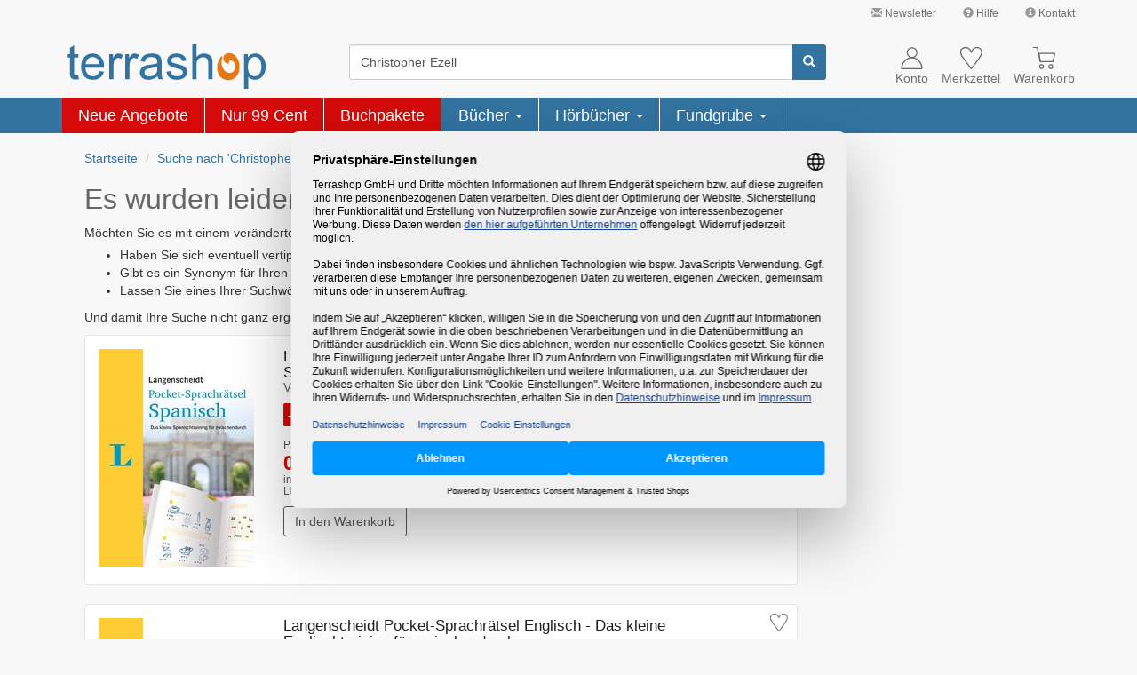

--- FILE ---
content_type: text/html; charset=ISO-8859-15
request_url: https://www.terrashop.de/ebooks/autorensuche.php?begriff=Christopher+Ezell
body_size: 18689
content:
<!DOCTYPE html>
<html lang="de">
<head>
<!-- Google Tag Manager -->
<script type="text/javascript">
    // create dataLayer
    window.dataLayer = window.dataLayer || [];
    function gtag() {
        dataLayer.push(arguments);
    }

    // set "denied" as default for both ad and analytics storage, as well as ad_user_data and ad_personalization,
    gtag("consent", "default", {
        ad_user_data: "denied",
        ad_personalization: "denied",
        ad_storage: "denied",
        analytics_storage: "denied",
        wait_for_update: 2000 // milliseconds to wait for update
    });

    // Enable ads data redaction by default [optional]
    gtag("set", "ads_data_redaction", true);
</script>

<script type="text/javascript">
    (function(w, d, s, l, i) {
        w[l] = w[l] || [];
        w[l].push({
            'gtm.start': new Date().getTime(),
            event: 'gtm.js'
        });
        var f = d.getElementsByTagName(s)[0],
            j = d.createElement(s),
            dl = l !== 'dataLayer' ? '&l=' + l : '';
        j.async = true;
        j.src =
            'https://www.googletagmanager.com/gtm.js?id=' + i + dl;
        f.parentNode.insertBefore(j, f);
    })(window, document, 'script', 'dataLayer', 'GTM-NTH6BJ');
</script>
<!-- End Google Tag Manager -->
<meta charset="ISO-8859-15">
<meta http-equiv="X-UA-Compatible" content="IE=edge">
<meta name="viewport" content="width=device-width, initial-scale=1">
<title>Suche nach 'Christopher Ezell' bei terrashop.de</title>
<meta name="DC.Title" content="Suche nach 'Christopher Ezell' bei terrashop.de">
<meta name="DC.Creator" content="Terrashop GmbH, Let's make sense!">
<meta name="DC.Subject" content="Bücher, Software, DVDs, Bestseller, Computerbücher, IT-Bücher, Sachbücher, Fachbücher, Restauflagen, Sonderausgaben, Mängelexemplare, Restposten, Ladenpreis aufgehoben, reduziert, günstig, Schnäppchen, Sonderangebote">
<meta name="DC.Description" content="Onlineshop für Bücher, Restposten & mehr | Restauflagen & Mängelexemplare bis zu 90% günstiger | Ständig neue Angebote.">
<meta name="DC.Publisher" content="Terrashop GmbH, Bornheim bei Bonn">
<meta name="DC.Date" content="21.1.2026">
<meta name="DC.Type" content="Text">
<meta name="DC.Format" content="text/html">
<meta name="DC.Identifier" content="https://www.terrashop.de">
<meta name="DC.Language" content="de">
<meta name="keywords" content="Bücher, Software, DVDs, Bestseller, Computerbücher, IT-Bücher, Sachbücher, Fachbücher, Restauflagen, Sonderausgaben, Mängelexemplare, Restposten, Ladenpreis aufgehoben, reduziert, günstig, Schnäppchen, Sonderangebote">
<meta name="description" content="Onlineshop für Bücher, Restposten & mehr | Restauflagen & Mängelexemplare bis zu 90% günstiger | Ständig neue Angebote.">
            <meta name="robots" content="noindex">
            <link rel="preload" as="font" href="/bootstrap/fonts/glyphicons-halflings-regular.woff2" type="font/woff2" crossorigin="anonymous">
        <link rel="stylesheet" href="/bootstrap/css/bootstrap.min.406585c897925df8253499cf1b23fe32.css">
    <link rel="icon" type="image/svg+xml" href="/graphics/terrashop_favicon.svg" sizes="any">
    <link rel="apple-touch-icon" href="/apple-touch-icon.png">
        <script type="application/ld+json">
{
    "@context": "https://schema.org",
    "@type": "Organization",
    "name": "Terrashop",
    "legalName": "Terrashop GmbH",
    "description": "Onlineshop für Bücher, Restposten & mehr | Restauflagen & Mängelexemplare bis zu 90% günstiger | Ständig neue Angebote.",
    "image": "https://www.terrashop.de/bootstrap/graphics/logo-no-slogan-no-domain.png",
    "url": "https://www.terrashop.de/",
    "telephone": "",
    "email": "service@terrashop.de",
    "sameAs": [
        "https://www.facebook.com/terrashop"
    ],
    "priceRange": "€",
    "address": {
        "@type": "PostalAddress",
        "streetAddress": "Lise-Meitner-Str. 8",
        "addressLocality": "Bornheim",
        "postalCode": "53332",
        "addressCountry": "DE"
    },
    "geo": {
        "@type": "GeoCoordinates",
        "latitude": 50.800692226531815,
        "longitude": 6.957986559520339
    },
    "hasMap": "https://www.google.com/maps/dir//Terrashop+GmbH,+Lise-Meitner-Stra%C3%9Fe+8,+53332+Bornheim",
    "openingHours": [
        "Mo,Tu,We,Th,Fr,Sa,Su 00:00-23:59"
    ],
    "availableService": [
        "Onlineshop"
    ],
    "hasOfferCatalog": [{
        "@type": "OfferCatalog",
        "name": "Onlineshop",
        "itemListElement": [{
            "@type": "Offer",
            "itemOffered": {
                "@type": "Service",
                "name": "Bücher",
                "description": "Hauptsächlich Bücher aus allen Bereichen. Darunter viele reduzierte Bücher, sogenannte Mängelexemplare, zu stark reduzierten Preisen."
            }
        }]
    }],
    "aggregateRating": {
        "@type": "AggregateRating",
        "bestRating": "5",
        "worstRating": "1",
        "ratingValue": "4.84",
        "ratingCount": "922",
        "itemReviewed": {
            "@type": "Thing",
            "name": "Terrashop"
        },
        "publisher": {
            "@type": "Organization",
            "name": "Trusted Shops",
            "url": "https://www.trustedshops.de/bewertung/info_XE5E4E109D08574834DA9153BCAE599D0.html"
        },
        "datePublished": "2026-01-19"
    }}
</script>        <noscript>
        <style>.article-price-cart{display:none;}</style>
    </noscript>
    </head>

<body>
    <div class="container-fluid" id="navcontainer">
        <!-- Links -->
<nav id="header-links" class="navbar navbar-default hidden-xs">
  <div class="container">
    <div class="navbar-right">
        <ul class="nav navbar-nav">
            <li>
                <a title="Verpassen Sie kein Angebot. Jetzt anmelden und sparen!" href="/o/service/newsletter.php" class="jstrack_service_top_newsletter"><span class="glyphicon glyphicon-envelope" style="color: #999;"></span> Newsletter</a>
            </li>
            <li>
                <a title="" href="/hilfe.php" class="jstrack_service_top_hilfe"><span class="glyphicon glyphicon-question-sign" style="color: #999;"></span> Hilfe</a>
            </li>
            <li>
                <a title="" href="/kontakt.php" class="jstrack_service_top_kontakt"><span class="glyphicon glyphicon-info-sign" style="color: #999;"></span> Kontakt</a>
            </li>
        </ul>
    </div>
  </div>
</nav><script>
    // make piwik data array available
    var _paq = _paq || [];
</script>
        <!-- header_additions -->
<noscript class="hidden-print">
    <div class="container-fluid" style="background-color: red;">
        <div class="container">
            <div class="row">
                <div class="col-xs-12" style="color: white;padding-top: 10px; padding-bottom: 10px; font-weight: bold;">
                    Bitte aktivieren Sie JavaScript um alle Inhalte angezeigt zu bekommen und den vollen
                    Funktionsumfang dieser Seite nutzen zu können. Vielen Dank.
                </div>
            </div>
        </div>
    </div>
</noscript>
        <!-- Kopfbereich -->
        <nav id="header" class="navbar navbar-default">
            <div class="container">
                <div id="cart_notification">
    <p id="cart_info">
            </p>
</div><div id="menu-button-xs" class="navbar-toggle pull-left">
    <div class="glyphicon glyphicon-menu-hamburger"></div>
    <div class="hamburger-text gray">Menü</div>
</div>
<div class="navbar-header pull-left">
    <a class="navbar-brand pull-left" href="/" aria-label="Terrashop-Logo">
        <svg width="100%" viewBox="0 0 680 150">
            <g>
                <path style="fill:#3273a0" d="M 39.949219 104.839844 L 42.023438 117.578125 C 37.980469 118.425781 34.351562 118.863281 31.15625 118.863281 C 25.910156 118.863281 21.871094 118.042969 18.972656 116.375 C 16.105469 114.734375 14.085938 112.550781 12.910156 109.84375 C 11.738281 107.164062 11.136719 101.476562 11.136719 92.839844 L 11.136719 43.90625 L 0.566406 43.90625 L 0.566406 32.699219 L 11.136719 32.699219 L 11.136719 11.621094 L 25.472656 2.980469 L 25.472656 32.699219 L 39.949219 32.699219 L 39.949219 43.90625 L 25.472656 43.90625 L 25.472656 93.632812 C 25.472656 97.761719 25.71875 100.382812 26.210938 101.558594 C 26.730469 102.734375 27.550781 103.664062 28.695312 104.375 C 29.84375 105.058594 31.480469 105.414062 33.613281 105.414062 C 35.222656 105.414062 37.328125 105.222656 39.949219 104.839844 Z M 112.179688 90.351562 L 127.0625 92.183594 C 124.714844 100.902344 120.375 107.65625 114.039062 112.46875 C 107.675781 117.25 99.5625 119.65625 89.707031 119.65625 C 77.28125 119.65625 67.421875 115.832031 60.15625 108.175781 C 52.867188 100.519531 49.234375 89.777344 49.234375 75.945312 C 49.234375 61.621094 52.917969 50.519531 60.265625 42.621094 C 67.640625 34.71875 77.171875 30.757812 88.914062 30.757812 C 100.273438 30.757812 109.558594 34.636719 116.742188 42.375 C 123.949219 50.109375 127.554688 61.019531 127.554688 75.042969 C 127.554688 75.917969 127.527344 77.203125 127.472656 78.898438 L 64.117188 78.898438 C 64.636719 88.246094 67.285156 95.410156 72.035156 100.355469 C 76.789062 105.332031 82.6875 107.820312 89.785156 107.820312 C 95.058594 107.820312 99.5625 106.425781 103.304688 103.636719 C 107.046875 100.875 109.996094 96.449219 112.179688 90.351562 Z M 64.910156 67.03125 L 112.34375 67.03125 C 111.714844 59.898438 109.886719 54.511719 106.910156 50.957031 C 102.320312 45.410156 96.367188 42.621094 89.078125 42.621094 C 82.46875 42.621094 76.898438 44.835938 72.390625 49.265625 C 67.886719 53.691406 65.402344 59.625 64.910156 67.03125 Z M 145.007812 117.742188 L 145.007812 32.699219 L 157.949219 32.699219 L 157.949219 45.574219 C 161.253906 39.558594 164.3125 35.566406 167.125 33.65625 C 169.914062 31.742188 173 30.757812 176.355469 30.757812 C 181.21875 30.757812 186.132812 32.316406 191.160156 35.402344 L 186.1875 48.800781 C 182.691406 46.695312 179.171875 45.65625 175.648438 45.65625 C 172.480469 45.65625 169.667969 46.613281 167.15625 48.5 C 164.640625 50.410156 162.867188 53.035156 161.800781 56.398438 C 160.191406 61.511719 159.398438 67.113281 159.398438 73.210938 L 159.398438 117.742188 Z M 199.570312 117.742188 L 199.570312 32.699219 L 212.515625 32.699219 L 212.515625 45.574219 C 215.820312 39.558594 218.878906 35.566406 221.691406 33.65625 C 224.476562 31.742188 227.5625 30.757812 230.921875 30.757812 C 235.78125 30.757812 240.699219 32.316406 245.722656 35.402344 L 240.753906 48.800781 C 237.257812 46.695312 233.734375 45.65625 230.210938 45.65625 C 227.042969 45.65625 224.230469 46.613281 221.71875 48.5 C 219.207031 50.410156 217.429688 53.035156 216.363281 56.398438 C 214.753906 61.511719 213.960938 67.113281 213.960938 73.210938 L 213.960938 117.742188 Z M 309.734375 107.246094 C 304.382812 111.785156 299.25 114.984375 294.332031 116.871094 C 289.390625 118.726562 284.089844 119.65625 278.4375 119.65625 C 269.097656 119.65625 261.945312 117.386719 256.917969 112.824219 C 251.921875 108.257812 249.410156 102.40625 249.410156 95.328125 C 249.410156 91.144531 250.335938 87.34375 252.25 83.898438 C 254.132812 80.457031 256.617188 77.695312 259.675781 75.617188 C 262.761719 73.539062 266.203125 71.953125 270.054688 70.886719 C 272.867188 70.148438 277.128906 69.410156 282.835938 68.726562 C 294.46875 67.332031 303.042969 65.695312 308.535156 63.753906 C 308.589844 61.785156 308.617188 60.527344 308.617188 60.007812 C 308.617188 54.128906 307.25 49.976562 304.519531 47.597656 C 300.859375 44.316406 295.371094 42.703125 288.132812 42.703125 C 281.359375 42.703125 276.363281 43.878906 273.113281 46.257812 C 269.890625 48.636719 267.515625 52.84375 265.957031 58.886719 L 251.894531 56.945312 C 253.179688 50.929688 255.28125 46.039062 258.203125 42.347656 C 261.125 38.628906 265.386719 35.757812 270.929688 33.765625 C 276.472656 31.769531 282.890625 30.757812 290.210938 30.757812 C 297.472656 30.757812 303.34375 31.632812 307.878906 33.328125 C 312.410156 35.046875 315.742188 37.179688 317.902344 39.777344 C 320.03125 42.375 321.503906 45.628906 322.378906 49.589844 C 322.84375 52.050781 323.089844 56.480469 323.089844 62.878906 L 323.089844 82.097656 C 323.089844 95.519531 323.390625 103.992188 324.019531 107.519531 C 324.617188 111.074219 325.847656 114.492188 327.648438 117.742188 L 312.601562 117.742188 C 311.128906 114.765625 310.144531 111.265625 309.734375 107.246094 Z M 308.535156 75.042969 C 303.289062 77.203125 295.453125 79.007812 285.019531 80.511719 C 279.09375 81.359375 274.890625 82.316406 272.457031 83.378906 C 270 84.445312 268.089844 86.003906 266.777344 88.082031 C 265.4375 90.132812 264.757812 92.402344 264.757812 94.917969 C 264.757812 98.769531 266.230469 101.96875 269.125 104.539062 C 272.023438 107.082031 276.28125 108.367188 281.878906 108.367188 C 287.421875 108.367188 292.367188 107.164062 296.679688 104.730469 C 300.996094 102.296875 304.191406 98.960938 306.210938 94.753906 C 307.769531 91.5 308.535156 86.6875 308.535156 80.347656 Z M 339.667969 92.347656 L 353.894531 90.105469 C 354.6875 95.820312 356.925781 100.191406 360.585938 103.253906 C 364.21875 106.289062 369.324219 107.820312 375.90625 107.820312 C 382.515625 107.820312 387.429688 106.453125 390.625 103.773438 C 393.820312 101.066406 395.429688 97.898438 395.429688 94.289062 C 395.429688 91.007812 394.011719 88.464844 391.171875 86.578125 C 389.203125 85.292969 384.289062 83.679688 376.453125 81.714844 C 365.910156 79.035156 358.5625 76.738281 354.496094 74.769531 C 350.425781 72.828125 347.3125 70.121094 345.210938 66.679688 C 343.105469 63.234375 342.042969 59.433594 342.042969 55.277344 C 342.042969 51.476562 342.914062 47.980469 344.664062 44.753906 C 346.382812 41.5 348.761719 38.820312 351.738281 36.6875 C 353.976562 35.046875 357.035156 33.628906 360.886719 32.480469 C 364.761719 31.332031 368.914062 30.757812 373.339844 30.757812 C 380 30.757812 385.847656 31.742188 390.898438 33.65625 C 395.949219 35.566406 399.664062 38.164062 402.066406 41.445312 C 404.472656 44.753906 406.109375 49.128906 407.011719 54.621094 L 392.945312 56.5625 C 392.289062 52.1875 390.433594 48.773438 387.375 46.3125 C 384.316406 43.851562 379.972656 42.621094 374.375 42.621094 C 367.765625 42.621094 363.042969 43.714844 360.230469 45.902344 C 357.390625 48.089844 355.96875 50.660156 355.96875 53.582031 C 355.96875 55.46875 356.570312 57.136719 357.746094 58.640625 C 358.917969 60.199219 360.75 61.457031 363.261719 62.496094 C 364.707031 63.015625 368.941406 64.246094 375.988281 66.160156 C 386.171875 68.890625 393.273438 71.105469 397.289062 72.855469 C 401.328125 74.578125 404.5 77.121094 406.792969 80.429688 C 409.085938 83.734375 410.234375 87.835938 410.234375 92.757812 C 410.234375 97.570312 408.8125 102.078125 406.027344 106.34375 C 403.214844 110.582031 399.171875 113.863281 393.902344 116.1875 C 388.632812 118.507812 382.652344 119.65625 375.988281 119.65625 C 364.925781 119.65625 356.515625 117.359375 350.726562 112.769531 C 344.9375 108.175781 341.25 101.367188 339.667969 92.347656 Z M 427.355469 117.742188 L 427.355469 0.328125 L 441.746094 0.328125 L 441.746094 42.457031 C 448.464844 34.664062 456.957031 30.757812 467.199219 30.757812 C 473.480469 30.757812 478.941406 32.015625 483.585938 34.5 C 488.226562 36.960938 491.558594 40.40625 493.554688 44.78125 C 495.546875 49.15625 496.558594 55.523438 496.558594 63.835938 L 496.558594 117.742188 L 482.136719 117.742188 L 482.136719 63.835938 C 482.136719 56.644531 480.582031 51.394531 477.46875 48.117188 C 474.355469 44.835938 469.929688 43.167969 464.222656 43.167969 C 459.964844 43.167969 455.949219 44.289062 452.179688 46.503906 C 448.410156 48.71875 445.734375 51.722656 444.152344 55.523438 C 442.539062 59.296875 441.746094 64.546875 441.746094 71.214844 L 441.746094 117.742188 Z M 603.691406 150.328125 L 603.691406 32.699219 L 616.800781 32.699219 L 616.800781 43.742188 C 619.886719 39.421875 623.382812 36.167969 627.285156 34.007812 C 631.164062 31.851562 635.890625 30.757812 641.433594 30.757812 C 648.695312 30.757812 655.085938 32.640625 660.632812 36.359375 C 666.203125 40.105469 670.378906 45.382812 673.195312 52.1875 C 676.035156 58.996094 677.453125 66.460938 677.453125 74.578125 C 677.453125 83.269531 675.898438 91.117188 672.757812 98.089844 C 669.644531 105.058594 665.109375 110.390625 659.15625 114.109375 C 653.203125 117.796875 646.949219 119.65625 640.394531 119.65625 C 635.589844 119.65625 631.300781 118.644531 627.476562 116.621094 C 623.65625 114.601562 620.542969 112.03125 618.082031 108.941406 L 618.082031 150.328125 Z M 616.71875 75.699219 C 616.71875 86.632812 618.929688 94.726562 623.355469 99.972656 C 627.777344 105.195312 633.160156 107.820312 639.4375 107.820312 C 645.828125 107.820312 651.320312 105.113281 655.878906 99.671875 C 660.441406 94.261719 662.734375 85.867188 662.734375 74.496094 C 662.734375 63.644531 660.496094 55.550781 656.042969 50.140625 C 651.589844 44.753906 646.265625 42.046875 640.09375 42.046875 C 633.949219 42.046875 628.515625 44.917969 623.789062 50.65625 C 619.066406 56.398438 616.71875 64.765625 616.71875 75.699219 Z M 616.71875 75.699219 "/>
                <path style="fill:#e77817" d="M 588.308594 75.628906 C 588.308594 84.304688 586.695312 92.09375 583.460938 99.074219 C 580.230469 106.085938 575.714844 111.507812 569.914062 115.335938 C 564.039062 119.230469 557.503906 121.195312 550.34375 121.195312 C 542.890625 121.195312 536.28125 119.367188 530.550781 115.742188 C 524.675781 112.082031 520.125 107.035156 516.894531 100.53125 C 513.589844 94.195312 511.9375 86.8125 511.9375 78.410156 C 511.9375 67.230469 515.242188 56.457031 521.851562 46.054688 C 523.503906 43.480469 524.75 41.785156 525.59375 41.007812 C 526.402344 40.261719 527.136719 39.890625 527.871094 39.890625 C 529.449219 39.890625 530.222656 40.667969 530.222656 42.191406 C 530.222656 42.769531 529.78125 44.53125 528.9375 47.445312 C 527.578125 52.085938 526.878906 56.421875 526.878906 60.453125 C 526.878906 66.855469 528.203125 72.820312 530.773438 78.308594 C 533.269531 83.796875 536.683594 88.199219 540.980469 91.519531 C 545.347656 94.839844 549.902344 96.464844 554.640625 96.464844 C 560.183594 96.464844 564.773438 94.433594 568.410156 90.335938 C 572.078125 86.234375 573.914062 81.152344 573.914062 75.121094 C 573.914062 71.835938 573.183594 68.480469 571.75 65.128906 C 570.390625 61.875 568.480469 59.199219 566.058594 57.066406 C 563.671875 55.101562 561.175781 54.085938 558.53125 54.085938 C 556.730469 54.085938 555.261719 54.625 554.125 55.675781 C 552.804688 56.761719 552.179688 57.980469 552.179688 59.371094 C 552.179688 59.605469 552.253906 60.082031 552.398438 60.757812 L 552.804688 62.148438 C 552.804688 62.214844 552.839844 62.28125 552.914062 62.351562 L 552.914062 62.722656 C 552.914062 64.246094 551.847656 65.027344 549.683594 65.027344 C 547.039062 65.027344 544.359375 64.113281 541.640625 62.351562 C 539.105469 60.757812 537.015625 58.523438 535.289062 55.675781 C 533.710938 53.035156 532.902344 50.121094 532.902344 46.9375 C 532.902344 42.125 534.738281 37.992188 538.410156 34.535156 C 542.042969 31.113281 546.5625 29.386719 551.957031 29.386719 C 558.824219 29.386719 564.992188 31.386719 570.464844 35.453125 C 575.972656 39.550781 580.34375 45.105469 583.574219 52.121094 C 586.730469 59.269531 588.308594 67.09375 588.308594 75.632812 Z M 588.308594 75.628906 "/>
            </g>
        </svg>
    </a>
</div><div class="hidden-xs" id="search-box">
    <form method="get" class="navbar-form" action="/suche.php" name="searchbox">
        <div class="input-group">
            <input id="searchfield" type="text" name="begriff" class="form-control" value="Christopher Ezell" placeholder="Titel, Autor, Stichwort, ISBN" maxlength="255" aria-label="Suchbegriff" />
            <span id="searchclear" class="glyphicon glyphicon-remove"></span>
            <span class="input-group-btn">
                <button id="search-btn" type="submit" class="btn btn-info" aria-label="Suchen">
                    <span class="glyphicon glyphicon-search"></span>
                </button>
            </span>
        </div>
    </form>
</div><div class="navbar-right">
    <div id="account-nav" class="pull-left">
        <a href="/kundenkonto.php">
            <div class="glyphicon">
                <svg width="25" height="25" viewBox="0 0 100 100">
                    <g transform="translate(-4083.8601,-5796.46)">
                        <rect x="4083.8601" y="5796.46" width="100" height="100" style="fill:none" />
                        <circle cx="4135.0601" cy="5821.3701" r="21.8307" />
                        <path d="m 4179.67,5894.27 c 0.01,-0.2402 0.012,-0.4961 0.012,-0.7441 0,-0.8425 -0.028,-1.6732 -0.063,-2.5039 -1.2323,-25.748 -21.2087,-46.3346 -45.5315,-46.3346 -25.1299,0 -45.6102,21.937 -45.6102,48.8386 0,0.248 0.01,0.5039 0.012,0.7441 h 91.1811 z" />
                    </g>
                </svg>
            </div>
            <div class="normal-line">Konto</div>
        </a>
    </div>
    <div id="wishlist-nav" class="pull-left">
        <a href="/merkzettel.php">
            <div class="glyphicon">
                <svg width="25" height="25" viewBox="0 0 100 100">
                    <g transform="translate(-4084.2327,-5797.5676)">
                        <path d="m 4131.89,5894.13 -34.5787,-48.4843 c -1.9134,-2.6417 -3.8346,-5.2874 -5.748,-7.9291 -5.5236,-9.4331 -7.9607,-19.7165 -1.7087,-29.5197 l 3.0276,-3.1496 c 8.5748,-6.1103 16.0079,-6.8662 25.8386,-3.5158 7.937,4.2205 11.4409,9.7244 14.9173,18.0433 3.9094,-9.2402 8.0787,-15.9094 17.8819,-19.2598 5.5669,-1.1142 10.3228,-1.1378 15.8898,0.5079 5.0197,2.7716 8.3267,5.2126 11.626,10.2874 2.748,6.7913 2.2047,12.0787 0.2362,18.8937 -2.5079,6.2362 -5.563,10.9882 -9.3504,16.5157 l -34.437,47.6024 -3.5945,0.01 z" />
                    </g>
                </svg>
                <div id="cart-num-big2" style="display:none;"></div>
            </div>
            <div class="normal-line">Merkzettel</div>
        </a>
    </div>
    <div id="cart" class="pull-left">
        <a href="/warenkorb.php">
            <div class="glyphicon">
                <svg width="25" height="25" viewBox="0 0 100 100">
                    <g transform="translate(-4083.99,-5797.3115)">
                        <path d="m 4083.99,5799.28 h 18.5984 l 14.3583,64.6772" />
                        <path d="m 4110.82,5826.24 h 70.0787 c 0.4173,0 0.9094,0.7165 0.748,1.4134 l -8.3819,35.4016 -56.626,-0.1339 -6.185,-35.2677 c -0.126,-0.7323 -0.047,-1.4134 0.3661,-1.4134 z" />
                        <circle cx="4163.5498" cy="5885.2998" r="8.6692896" />
                        <circle cx="4122.1099" cy="5885.2998" r="8.6692896" />
                    </g>
                </svg>
                <div id="cart-num-big" style="display:none;">0</div>
            </div>
            <div class="normal-line">Warenkorb</div>
        </a>
    </div>
    <div class="clearall"></div>
</div>
<script type="text/plain" data-usercentrics="Matomo (self hosted)">
    var _paq = _paq || [];
        _paq.push(
            ["trackEcommerceCartUpdate",
                                    0                            ]);
</script>            </div>
        </nav>
    </div>
    <div class="container-fluid" id="catcontainer">
        <div class="hamburger_collapse_wrapper">
    <span>x</span>
</div>
<div class="container visible-xs" id="categories-nav-xs">
    <ul class="nav navbar-nav">
        <li>
    <div>
        <svg height="30px" viewBox="0 0 680 150">
        <g>
            <path style="fill:#3273a0" d="M 39.949219 104.839844 L 42.023438 117.578125 C 37.980469 118.425781 34.351562 118.863281 31.15625 118.863281 C 25.910156 118.863281 21.871094 118.042969 18.972656 116.375 C 16.105469 114.734375 14.085938 112.550781 12.910156 109.84375 C 11.738281 107.164062 11.136719 101.476562 11.136719 92.839844 L 11.136719 43.90625 L 0.566406 43.90625 L 0.566406 32.699219 L 11.136719 32.699219 L 11.136719 11.621094 L 25.472656 2.980469 L 25.472656 32.699219 L 39.949219 32.699219 L 39.949219 43.90625 L 25.472656 43.90625 L 25.472656 93.632812 C 25.472656 97.761719 25.71875 100.382812 26.210938 101.558594 C 26.730469 102.734375 27.550781 103.664062 28.695312 104.375 C 29.84375 105.058594 31.480469 105.414062 33.613281 105.414062 C 35.222656 105.414062 37.328125 105.222656 39.949219 104.839844 Z M 112.179688 90.351562 L 127.0625 92.183594 C 124.714844 100.902344 120.375 107.65625 114.039062 112.46875 C 107.675781 117.25 99.5625 119.65625 89.707031 119.65625 C 77.28125 119.65625 67.421875 115.832031 60.15625 108.175781 C 52.867188 100.519531 49.234375 89.777344 49.234375 75.945312 C 49.234375 61.621094 52.917969 50.519531 60.265625 42.621094 C 67.640625 34.71875 77.171875 30.757812 88.914062 30.757812 C 100.273438 30.757812 109.558594 34.636719 116.742188 42.375 C 123.949219 50.109375 127.554688 61.019531 127.554688 75.042969 C 127.554688 75.917969 127.527344 77.203125 127.472656 78.898438 L 64.117188 78.898438 C 64.636719 88.246094 67.285156 95.410156 72.035156 100.355469 C 76.789062 105.332031 82.6875 107.820312 89.785156 107.820312 C 95.058594 107.820312 99.5625 106.425781 103.304688 103.636719 C 107.046875 100.875 109.996094 96.449219 112.179688 90.351562 Z M 64.910156 67.03125 L 112.34375 67.03125 C 111.714844 59.898438 109.886719 54.511719 106.910156 50.957031 C 102.320312 45.410156 96.367188 42.621094 89.078125 42.621094 C 82.46875 42.621094 76.898438 44.835938 72.390625 49.265625 C 67.886719 53.691406 65.402344 59.625 64.910156 67.03125 Z M 145.007812 117.742188 L 145.007812 32.699219 L 157.949219 32.699219 L 157.949219 45.574219 C 161.253906 39.558594 164.3125 35.566406 167.125 33.65625 C 169.914062 31.742188 173 30.757812 176.355469 30.757812 C 181.21875 30.757812 186.132812 32.316406 191.160156 35.402344 L 186.1875 48.800781 C 182.691406 46.695312 179.171875 45.65625 175.648438 45.65625 C 172.480469 45.65625 169.667969 46.613281 167.15625 48.5 C 164.640625 50.410156 162.867188 53.035156 161.800781 56.398438 C 160.191406 61.511719 159.398438 67.113281 159.398438 73.210938 L 159.398438 117.742188 Z M 199.570312 117.742188 L 199.570312 32.699219 L 212.515625 32.699219 L 212.515625 45.574219 C 215.820312 39.558594 218.878906 35.566406 221.691406 33.65625 C 224.476562 31.742188 227.5625 30.757812 230.921875 30.757812 C 235.78125 30.757812 240.699219 32.316406 245.722656 35.402344 L 240.753906 48.800781 C 237.257812 46.695312 233.734375 45.65625 230.210938 45.65625 C 227.042969 45.65625 224.230469 46.613281 221.71875 48.5 C 219.207031 50.410156 217.429688 53.035156 216.363281 56.398438 C 214.753906 61.511719 213.960938 67.113281 213.960938 73.210938 L 213.960938 117.742188 Z M 309.734375 107.246094 C 304.382812 111.785156 299.25 114.984375 294.332031 116.871094 C 289.390625 118.726562 284.089844 119.65625 278.4375 119.65625 C 269.097656 119.65625 261.945312 117.386719 256.917969 112.824219 C 251.921875 108.257812 249.410156 102.40625 249.410156 95.328125 C 249.410156 91.144531 250.335938 87.34375 252.25 83.898438 C 254.132812 80.457031 256.617188 77.695312 259.675781 75.617188 C 262.761719 73.539062 266.203125 71.953125 270.054688 70.886719 C 272.867188 70.148438 277.128906 69.410156 282.835938 68.726562 C 294.46875 67.332031 303.042969 65.695312 308.535156 63.753906 C 308.589844 61.785156 308.617188 60.527344 308.617188 60.007812 C 308.617188 54.128906 307.25 49.976562 304.519531 47.597656 C 300.859375 44.316406 295.371094 42.703125 288.132812 42.703125 C 281.359375 42.703125 276.363281 43.878906 273.113281 46.257812 C 269.890625 48.636719 267.515625 52.84375 265.957031 58.886719 L 251.894531 56.945312 C 253.179688 50.929688 255.28125 46.039062 258.203125 42.347656 C 261.125 38.628906 265.386719 35.757812 270.929688 33.765625 C 276.472656 31.769531 282.890625 30.757812 290.210938 30.757812 C 297.472656 30.757812 303.34375 31.632812 307.878906 33.328125 C 312.410156 35.046875 315.742188 37.179688 317.902344 39.777344 C 320.03125 42.375 321.503906 45.628906 322.378906 49.589844 C 322.84375 52.050781 323.089844 56.480469 323.089844 62.878906 L 323.089844 82.097656 C 323.089844 95.519531 323.390625 103.992188 324.019531 107.519531 C 324.617188 111.074219 325.847656 114.492188 327.648438 117.742188 L 312.601562 117.742188 C 311.128906 114.765625 310.144531 111.265625 309.734375 107.246094 Z M 308.535156 75.042969 C 303.289062 77.203125 295.453125 79.007812 285.019531 80.511719 C 279.09375 81.359375 274.890625 82.316406 272.457031 83.378906 C 270 84.445312 268.089844 86.003906 266.777344 88.082031 C 265.4375 90.132812 264.757812 92.402344 264.757812 94.917969 C 264.757812 98.769531 266.230469 101.96875 269.125 104.539062 C 272.023438 107.082031 276.28125 108.367188 281.878906 108.367188 C 287.421875 108.367188 292.367188 107.164062 296.679688 104.730469 C 300.996094 102.296875 304.191406 98.960938 306.210938 94.753906 C 307.769531 91.5 308.535156 86.6875 308.535156 80.347656 Z M 339.667969 92.347656 L 353.894531 90.105469 C 354.6875 95.820312 356.925781 100.191406 360.585938 103.253906 C 364.21875 106.289062 369.324219 107.820312 375.90625 107.820312 C 382.515625 107.820312 387.429688 106.453125 390.625 103.773438 C 393.820312 101.066406 395.429688 97.898438 395.429688 94.289062 C 395.429688 91.007812 394.011719 88.464844 391.171875 86.578125 C 389.203125 85.292969 384.289062 83.679688 376.453125 81.714844 C 365.910156 79.035156 358.5625 76.738281 354.496094 74.769531 C 350.425781 72.828125 347.3125 70.121094 345.210938 66.679688 C 343.105469 63.234375 342.042969 59.433594 342.042969 55.277344 C 342.042969 51.476562 342.914062 47.980469 344.664062 44.753906 C 346.382812 41.5 348.761719 38.820312 351.738281 36.6875 C 353.976562 35.046875 357.035156 33.628906 360.886719 32.480469 C 364.761719 31.332031 368.914062 30.757812 373.339844 30.757812 C 380 30.757812 385.847656 31.742188 390.898438 33.65625 C 395.949219 35.566406 399.664062 38.164062 402.066406 41.445312 C 404.472656 44.753906 406.109375 49.128906 407.011719 54.621094 L 392.945312 56.5625 C 392.289062 52.1875 390.433594 48.773438 387.375 46.3125 C 384.316406 43.851562 379.972656 42.621094 374.375 42.621094 C 367.765625 42.621094 363.042969 43.714844 360.230469 45.902344 C 357.390625 48.089844 355.96875 50.660156 355.96875 53.582031 C 355.96875 55.46875 356.570312 57.136719 357.746094 58.640625 C 358.917969 60.199219 360.75 61.457031 363.261719 62.496094 C 364.707031 63.015625 368.941406 64.246094 375.988281 66.160156 C 386.171875 68.890625 393.273438 71.105469 397.289062 72.855469 C 401.328125 74.578125 404.5 77.121094 406.792969 80.429688 C 409.085938 83.734375 410.234375 87.835938 410.234375 92.757812 C 410.234375 97.570312 408.8125 102.078125 406.027344 106.34375 C 403.214844 110.582031 399.171875 113.863281 393.902344 116.1875 C 388.632812 118.507812 382.652344 119.65625 375.988281 119.65625 C 364.925781 119.65625 356.515625 117.359375 350.726562 112.769531 C 344.9375 108.175781 341.25 101.367188 339.667969 92.347656 Z M 427.355469 117.742188 L 427.355469 0.328125 L 441.746094 0.328125 L 441.746094 42.457031 C 448.464844 34.664062 456.957031 30.757812 467.199219 30.757812 C 473.480469 30.757812 478.941406 32.015625 483.585938 34.5 C 488.226562 36.960938 491.558594 40.40625 493.554688 44.78125 C 495.546875 49.15625 496.558594 55.523438 496.558594 63.835938 L 496.558594 117.742188 L 482.136719 117.742188 L 482.136719 63.835938 C 482.136719 56.644531 480.582031 51.394531 477.46875 48.117188 C 474.355469 44.835938 469.929688 43.167969 464.222656 43.167969 C 459.964844 43.167969 455.949219 44.289062 452.179688 46.503906 C 448.410156 48.71875 445.734375 51.722656 444.152344 55.523438 C 442.539062 59.296875 441.746094 64.546875 441.746094 71.214844 L 441.746094 117.742188 Z M 603.691406 150.328125 L 603.691406 32.699219 L 616.800781 32.699219 L 616.800781 43.742188 C 619.886719 39.421875 623.382812 36.167969 627.285156 34.007812 C 631.164062 31.851562 635.890625 30.757812 641.433594 30.757812 C 648.695312 30.757812 655.085938 32.640625 660.632812 36.359375 C 666.203125 40.105469 670.378906 45.382812 673.195312 52.1875 C 676.035156 58.996094 677.453125 66.460938 677.453125 74.578125 C 677.453125 83.269531 675.898438 91.117188 672.757812 98.089844 C 669.644531 105.058594 665.109375 110.390625 659.15625 114.109375 C 653.203125 117.796875 646.949219 119.65625 640.394531 119.65625 C 635.589844 119.65625 631.300781 118.644531 627.476562 116.621094 C 623.65625 114.601562 620.542969 112.03125 618.082031 108.941406 L 618.082031 150.328125 Z M 616.71875 75.699219 C 616.71875 86.632812 618.929688 94.726562 623.355469 99.972656 C 627.777344 105.195312 633.160156 107.820312 639.4375 107.820312 C 645.828125 107.820312 651.320312 105.113281 655.878906 99.671875 C 660.441406 94.261719 662.734375 85.867188 662.734375 74.496094 C 662.734375 63.644531 660.496094 55.550781 656.042969 50.140625 C 651.589844 44.753906 646.265625 42.046875 640.09375 42.046875 C 633.949219 42.046875 628.515625 44.917969 623.789062 50.65625 C 619.066406 56.398438 616.71875 64.765625 616.71875 75.699219 Z M 616.71875 75.699219 "></path>
            <path style="fill:#e77817" d="M 588.308594 75.628906 C 588.308594 84.304688 586.695312 92.09375 583.460938 99.074219 C 580.230469 106.085938 575.714844 111.507812 569.914062 115.335938 C 564.039062 119.230469 557.503906 121.195312 550.34375 121.195312 C 542.890625 121.195312 536.28125 119.367188 530.550781 115.742188 C 524.675781 112.082031 520.125 107.035156 516.894531 100.53125 C 513.589844 94.195312 511.9375 86.8125 511.9375 78.410156 C 511.9375 67.230469 515.242188 56.457031 521.851562 46.054688 C 523.503906 43.480469 524.75 41.785156 525.59375 41.007812 C 526.402344 40.261719 527.136719 39.890625 527.871094 39.890625 C 529.449219 39.890625 530.222656 40.667969 530.222656 42.191406 C 530.222656 42.769531 529.78125 44.53125 528.9375 47.445312 C 527.578125 52.085938 526.878906 56.421875 526.878906 60.453125 C 526.878906 66.855469 528.203125 72.820312 530.773438 78.308594 C 533.269531 83.796875 536.683594 88.199219 540.980469 91.519531 C 545.347656 94.839844 549.902344 96.464844 554.640625 96.464844 C 560.183594 96.464844 564.773438 94.433594 568.410156 90.335938 C 572.078125 86.234375 573.914062 81.152344 573.914062 75.121094 C 573.914062 71.835938 573.183594 68.480469 571.75 65.128906 C 570.390625 61.875 568.480469 59.199219 566.058594 57.066406 C 563.671875 55.101562 561.175781 54.085938 558.53125 54.085938 C 556.730469 54.085938 555.261719 54.625 554.125 55.675781 C 552.804688 56.761719 552.179688 57.980469 552.179688 59.371094 C 552.179688 59.605469 552.253906 60.082031 552.398438 60.757812 L 552.804688 62.148438 C 552.804688 62.214844 552.839844 62.28125 552.914062 62.351562 L 552.914062 62.722656 C 552.914062 64.246094 551.847656 65.027344 549.683594 65.027344 C 547.039062 65.027344 544.359375 64.113281 541.640625 62.351562 C 539.105469 60.757812 537.015625 58.523438 535.289062 55.675781 C 533.710938 53.035156 532.902344 50.121094 532.902344 46.9375 C 532.902344 42.125 534.738281 37.992188 538.410156 34.535156 C 542.042969 31.113281 546.5625 29.386719 551.957031 29.386719 C 558.824219 29.386719 564.992188 31.386719 570.464844 35.453125 C 575.972656 39.550781 580.34375 45.105469 583.574219 52.121094 C 586.730469 59.269531 588.308594 67.09375 588.308594 75.632812 Z M 588.308594 75.628906 "></path>
        </g>
    </svg>
        </div>
</li>         
<li class="headline visible-xs">BELIEBT</li> 
    <li class="navlink-featured special">
        <a href="/neue_angebote/"  class="jstrack_menu_top_neue_angebote">Neue Angebote</a>
    </li>
    <li class="navlink-featured special">
        <a href="/99_cent_angebote/"  class="jstrack_menu_top_nur_99_cent">Nur 99 Cent</a>
    </li>
    <li class="navlink-featured special">
        <a href="/buchpakete/"  class="jstrack_menu_top_buchpakete">Buchpakete</a>
    </li>
    <li class="dropdown yamm-fw ">
        <a href="/buecher/" class="dropdown-toggle jstrack_menu_top_cat1 has_child_topcat cat_1" data-toggle="dropdown">Bücher            <span class="caret hidden-xs"></span></a>
        <ul class="dropdown-menu hidden-xs">
            <li>
                <div class="yamm-content">
                    <div class="row">
                        <div class="col-xs-3 col-xs-offset-1">
    <div class="yamm-headline">
        Kategorien    </div>
    <div class="list-group yamm-block">
        <a href="/buecher/liste/" class="list-group-item jstrack_menu_top_cat1_liste" >
    Alle anzeigen</a><a href="/buecher/fachbuch/" class="list-group-item jstrack_menu_top_cat6" >
    Fachbücher</a><a href="/buecher/reisen-abenteuer/" class="list-group-item jstrack_menu_top_cat3070" title="Supergünstige Angebote! Diese Bücher wecken Reiselust.">
    Reisen, Abenteuer</a><a href="/buecher/sachbuch/" class="list-group-item jstrack_menu_top_cat8" >
    Sachbücher</a><a href="/buecher/ratgeber/" class="list-group-item jstrack_menu_top_cat7829" >
    Ratgeber</a><a href="/buecher/belletristik/" class="list-group-item jstrack_menu_top_cat9" >
    Belletristik</a><a href="/buecher/kinder-jugendbuecher/" class="list-group-item jstrack_menu_top_cat3072" >
    Kinderbuch</a>    </div>
</div>                        <div class="col-xs-3">
    <div class="yamm-headline">
        Empfehlungen    </div>
    <div class="list-group yamm-block">
        <a href="/buecher/" class="list-group-item jstrack_menu_top_cat1_entry" >
    Besondere Tipps</a><a href="/buecher/neue_angebote/?sort=datum" class="list-group-item jstrack_menu_top_cat1_angebote" >
    Die neuesten Angebote</a><a href="/buecher/neue_angebote/?sort=beliebt" class="list-group-item jstrack_menu_top_cat1_bestseller" >
    Bestseller</a>    </div>
</div>                        <div class="col-xs-4 yamm-block-best">
                            <a href="/buecher/" class="list-group-item jstrack_menu_top_cat1_article" >
    <div class="row">
    <div class="col-sm-12 col-md-6 marginbottom">
        <img src="/graphics/spacer.gif" alt="Artikelbild" class="img-responsive" data-original="https://cdn1.terrashop.org/pics/xxlthumbs/1256/12563444A.JPG">
    </div>
    <div class="col-sm-12 col-md-6">
        <p>Langenscheidt Pocket-Sprachrätsel Englisch</p>
                <span class="bigpricered">0,99&euro;</span>
                <br />
        Früher: 5,00&euro;<sup>3</sup>
            </div>
</div></a>                        </div>
                    </div>
                </div>
            </li>
        </ul>
    </li>
    <li class="dropdown yamm-fw ">
        <a href="/hoerbuecher/" class="dropdown-toggle jstrack_menu_top_cat403 has_child_topcat cat_403" data-toggle="dropdown">Hörbücher            <span class="caret hidden-xs"></span></a>
        <ul class="dropdown-menu hidden-xs">
            <li>
                <div class="yamm-content">
                    <div class="row">
                        <div class="col-xs-3 col-xs-offset-1">
    <div class="yamm-headline">
        Kategorien    </div>
    <div class="list-group yamm-block">
        <a href="/hoerbuecher/liste/" class="list-group-item jstrack_menu_top_cat403_liste" >
    Alle anzeigen</a><a href="/hoerbuecher/krimis/" class="list-group-item jstrack_menu_top_cat404" >
    Krimis, Thriller, Horror</a><a href="/hoerbuecher/literatur/" class="list-group-item jstrack_menu_top_cat405" >
    Literatur, Romane</a><a href="/hoerbuecher/kinder/" class="list-group-item jstrack_menu_top_cat406" >
    Hörbücher für Kinder</a><a href="/hoerbuecher/ratgeber_wissen/" class="list-group-item jstrack_menu_top_cat4237" >
    Ratgeber, Wissen</a>    </div>
</div>                        <div class="col-xs-3">
    <div class="yamm-headline">
        Empfehlungen    </div>
    <div class="list-group yamm-block">
        <a href="/hoerbuecher/" class="list-group-item jstrack_menu_top_cat403_entry" >
    Besondere Tipps</a><a href="/hoerbuecher/neue_angebote/?sort=datum" class="list-group-item jstrack_menu_top_cat403_angebote" >
    Die neuesten Angebote</a><a href="/hoerbuecher/neue_angebote/?sort=beliebt" class="list-group-item jstrack_menu_top_cat403_bestseller" >
    Bestseller</a>    </div>
</div>                        <div class="col-xs-4 yamm-block-best">
                            <a href="/hoerbuecher/" class="list-group-item jstrack_menu_top_cat403_article" >
    <div class="row">
    <div class="col-sm-12 col-md-6 marginbottom">
        <img src="/graphics/spacer.gif" alt="Artikelbild" class="img-responsive" data-original="https://cdn1.terrashop.org/pics/xxlthumbs/9351/93512586A.JPG">
    </div>
    <div class="col-sm-12 col-md-6">
        <p>Kein Land für alte Männer, 7 Audio-CDs</p>
                <span class="bigpricered">5,99&euro;</span>
                <br />
        UVP: 34,95&euro;<sup>4</sup>
            </div>
</div></a>                        </div>
                    </div>
                </div>
            </li>
        </ul>
    </li>
    <li class="dropdown yamm-fw ">
        <a href="/extras/" class="dropdown-toggle jstrack_menu_top_cat3 has_child_topcat cat_3" data-toggle="dropdown">Fundgrube            <span class="caret hidden-xs"></span></a>
        <ul class="dropdown-menu hidden-xs">
            <li>
                <div class="yamm-content">
                    <div class="row">
                        <div class="col-xs-3 col-xs-offset-1">
    <div class="yamm-headline">
        Kategorien    </div>
    <div class="list-group yamm-block">
        <a href="/extras/liste/" class="list-group-item jstrack_menu_top_cat3_liste" >
    Alle anzeigen</a><a href="/extras/basteln_malen_kreativ_sein/" class="list-group-item jstrack_menu_top_cat7818" >
    Basteln, Malen, Kreativ sein</a><a href="/extras/haushaltswaren/" class="list-group-item jstrack_menu_top_cat7830" >
    Haushaltswaren</a><a href="/extras/schreibwaren/" class="list-group-item jstrack_menu_top_cat500" >
    Schreibwaren</a><a href="/extras/sonstiges/" class="list-group-item jstrack_menu_top_cat510" >
    Besonderheiten</a><a href="/extras/spiele/" class="list-group-item jstrack_menu_top_cat25" >
    Spiele</a><a href="/extras/dvd/" class="list-group-item jstrack_menu_top_cat79" >
    DVD, Blu-ray</a><a href="/extras/kalender/" class="list-group-item jstrack_menu_top_cat4000" >
    Kalender</a><a href="/extras/musik/" class="list-group-item jstrack_menu_top_cat4230" >
    Musik, Hörspiel</a>    </div>
</div>                        <div class="col-xs-3">
    <div class="yamm-headline">
        Empfehlungen    </div>
    <div class="list-group yamm-block">
        <a href="/extras/" class="list-group-item jstrack_menu_top_cat3_entry" >
    Besondere Tipps</a><a href="/extras/neue_angebote/?sort=datum" class="list-group-item jstrack_menu_top_cat3_angebote" >
    Die neuesten Angebote</a><a href="/extras/neue_angebote/?sort=beliebt" class="list-group-item jstrack_menu_top_cat3_bestseller" >
    Bestseller</a>    </div>
</div>                        <div class="col-xs-4 yamm-block-best">
                            <a href="/extras/" class="list-group-item jstrack_menu_top_cat3_article" >
    <div class="row">
    <div class="col-sm-12 col-md-6 marginbottom">
        <img src="/graphics/spacer.gif" alt="Artikelbild" class="img-responsive" data-original="https://cdn1.terrashop.org/pics/xxlthumbs/0907/09076114X.JPG">
    </div>
    <div class="col-sm-12 col-md-6">
        <p>Mini-Game - Boccia aus Holz in Box</p>
                <span class="bigpricered">1,99&euro;</span>
                <br />
        UVP: 7,95&euro;<sup>4</sup>
            </div>
</div></a>                        </div>
                    </div>
                </div>
            </li>
        </ul>
    </li>
    </ul>
</div>

<nav id="categories" class="navbar yamm navbar-inverse">
    <div class="container">
        <div class="navbar-header">
            <div class="container-fluid">
                <div class="row">
                    <div class="col-xs-12" id="searchbox-xs">
                        <form method="get" name="searchbox-xs" action="/suche.php" role="search">
                            <div class="input-group">
                                <input id="searchfield_xs" type="text" name="begriff" class="form-control" value="Christopher Ezell" placeholder="Titel, Autor, Stichwort, ISBN" maxlength="255" aria-label="Suchbegriff">
                                <span id="searchclear_xs" class="glyphicon glyphicon-remove">&nbsp;</span>
                                <span class="input-group-btn">
                                    <button id="search-xs-btn" type="submit" class="btn btn-info" aria-label="Suchen">
                                        <span class="glyphicon glyphicon-search"></span>
                                    </button>
                                </span>
                            </div>
                        </form>
                    </div>
                </div>
                <div class="row">
                    <div class="col-xs-12 cat_scroll_xs">
                        <a href="/neue_angebote/" class="jstrack_menu_top_txt_neue_angebote" >Neue Angebote</a>
<a href="/99_cent_angebote/" class="jstrack_menu_top_txt_nur_99_cent" >Nur 99 Cent</a>
<a href="/buchpakete/" class="jstrack_menu_top_txt_buchpakete" >Buchpakete</a>
<a href="/buecher/" class="jstrack_menu_top_txt_cat1 " >Bücher</a>
<a href="/hoerbuecher/" class="jstrack_menu_top_txt_cat403 " >Hörbücher</a>
<a href="/extras/" class="jstrack_menu_top_txt_cat3 " >Fundgrube</a>
                    </div>
                </div>
            </div>
        </div>
        <div class="hidden-xs" id="categories-nav">
            <ul class="nav navbar-nav">
                 
<li class="headline visible-xs">BELIEBT</li> 
    <li class="navlink-featured special">
        <a href="/neue_angebote/"  class="jstrack_menu_top_neue_angebote">Neue Angebote</a>
    </li>
    <li class="navlink-featured special">
        <a href="/99_cent_angebote/"  class="jstrack_menu_top_nur_99_cent">Nur 99 Cent</a>
    </li>
    <li class="navlink-featured special">
        <a href="/buchpakete/"  class="jstrack_menu_top_buchpakete">Buchpakete</a>
    </li>
    <li class="dropdown yamm-fw ">
        <a href="/buecher/" class="dropdown-toggle jstrack_menu_top_cat1 has_child_topcat cat_1" data-toggle="dropdown">Bücher            <span class="caret hidden-xs"></span></a>
        <ul class="dropdown-menu hidden-xs">
            <li>
                <div class="yamm-content">
                    <div class="row">
                        <div class="col-xs-3 col-xs-offset-1">
    <div class="yamm-headline">
        Kategorien    </div>
    <div class="list-group yamm-block">
        <a href="/buecher/liste/" class="list-group-item jstrack_menu_top_cat1_liste" >
    Alle anzeigen</a><a href="/buecher/fachbuch/" class="list-group-item jstrack_menu_top_cat6" >
    Fachbücher</a><a href="/buecher/reisen-abenteuer/" class="list-group-item jstrack_menu_top_cat3070" title="Supergünstige Angebote! Diese Bücher wecken Reiselust.">
    Reisen, Abenteuer</a><a href="/buecher/sachbuch/" class="list-group-item jstrack_menu_top_cat8" >
    Sachbücher</a><a href="/buecher/ratgeber/" class="list-group-item jstrack_menu_top_cat7829" >
    Ratgeber</a><a href="/buecher/belletristik/" class="list-group-item jstrack_menu_top_cat9" >
    Belletristik</a><a href="/buecher/kinder-jugendbuecher/" class="list-group-item jstrack_menu_top_cat3072" >
    Kinderbuch</a>    </div>
</div>                        <div class="col-xs-3">
    <div class="yamm-headline">
        Empfehlungen    </div>
    <div class="list-group yamm-block">
        <a href="/buecher/" class="list-group-item jstrack_menu_top_cat1_entry" >
    Besondere Tipps</a><a href="/buecher/neue_angebote/?sort=datum" class="list-group-item jstrack_menu_top_cat1_angebote" >
    Die neuesten Angebote</a><a href="/buecher/neue_angebote/?sort=beliebt" class="list-group-item jstrack_menu_top_cat1_bestseller" >
    Bestseller</a>    </div>
</div>                        <div class="col-xs-4 yamm-block-best">
                            <a href="/buecher/" class="list-group-item jstrack_menu_top_cat1_article" >
    <div class="row">
    <div class="col-sm-12 col-md-6 marginbottom">
        <img src="/graphics/spacer.gif" alt="Artikelbild" class="img-responsive" data-original="https://cdn1.terrashop.org/pics/xxlthumbs/1256/12563444A.JPG">
    </div>
    <div class="col-sm-12 col-md-6">
        <p>Langenscheidt Pocket-Sprachrätsel Englisch</p>
                <span class="bigpricered">0,99&euro;</span>
                <br />
        Früher: 5,00&euro;<sup>3</sup>
            </div>
</div></a>                        </div>
                    </div>
                </div>
            </li>
        </ul>
    </li>
    <li class="dropdown yamm-fw ">
        <a href="/hoerbuecher/" class="dropdown-toggle jstrack_menu_top_cat403 has_child_topcat cat_403" data-toggle="dropdown">Hörbücher            <span class="caret hidden-xs"></span></a>
        <ul class="dropdown-menu hidden-xs">
            <li>
                <div class="yamm-content">
                    <div class="row">
                        <div class="col-xs-3 col-xs-offset-1">
    <div class="yamm-headline">
        Kategorien    </div>
    <div class="list-group yamm-block">
        <a href="/hoerbuecher/liste/" class="list-group-item jstrack_menu_top_cat403_liste" >
    Alle anzeigen</a><a href="/hoerbuecher/krimis/" class="list-group-item jstrack_menu_top_cat404" >
    Krimis, Thriller, Horror</a><a href="/hoerbuecher/literatur/" class="list-group-item jstrack_menu_top_cat405" >
    Literatur, Romane</a><a href="/hoerbuecher/kinder/" class="list-group-item jstrack_menu_top_cat406" >
    Hörbücher für Kinder</a><a href="/hoerbuecher/ratgeber_wissen/" class="list-group-item jstrack_menu_top_cat4237" >
    Ratgeber, Wissen</a>    </div>
</div>                        <div class="col-xs-3">
    <div class="yamm-headline">
        Empfehlungen    </div>
    <div class="list-group yamm-block">
        <a href="/hoerbuecher/" class="list-group-item jstrack_menu_top_cat403_entry" >
    Besondere Tipps</a><a href="/hoerbuecher/neue_angebote/?sort=datum" class="list-group-item jstrack_menu_top_cat403_angebote" >
    Die neuesten Angebote</a><a href="/hoerbuecher/neue_angebote/?sort=beliebt" class="list-group-item jstrack_menu_top_cat403_bestseller" >
    Bestseller</a>    </div>
</div>                        <div class="col-xs-4 yamm-block-best">
                            <a href="/hoerbuecher/" class="list-group-item jstrack_menu_top_cat403_article" >
    <div class="row">
    <div class="col-sm-12 col-md-6 marginbottom">
        <img src="/graphics/spacer.gif" alt="Artikelbild" class="img-responsive" data-original="https://cdn1.terrashop.org/pics/xxlthumbs/9351/93512586A.JPG">
    </div>
    <div class="col-sm-12 col-md-6">
        <p>Kein Land für alte Männer, 7 Audio-CDs</p>
                <span class="bigpricered">5,99&euro;</span>
                <br />
        UVP: 34,95&euro;<sup>4</sup>
            </div>
</div></a>                        </div>
                    </div>
                </div>
            </li>
        </ul>
    </li>
    <li class="dropdown yamm-fw ">
        <a href="/extras/" class="dropdown-toggle jstrack_menu_top_cat3 has_child_topcat cat_3" data-toggle="dropdown">Fundgrube            <span class="caret hidden-xs"></span></a>
        <ul class="dropdown-menu hidden-xs">
            <li>
                <div class="yamm-content">
                    <div class="row">
                        <div class="col-xs-3 col-xs-offset-1">
    <div class="yamm-headline">
        Kategorien    </div>
    <div class="list-group yamm-block">
        <a href="/extras/liste/" class="list-group-item jstrack_menu_top_cat3_liste" >
    Alle anzeigen</a><a href="/extras/basteln_malen_kreativ_sein/" class="list-group-item jstrack_menu_top_cat7818" >
    Basteln, Malen, Kreativ sein</a><a href="/extras/haushaltswaren/" class="list-group-item jstrack_menu_top_cat7830" >
    Haushaltswaren</a><a href="/extras/schreibwaren/" class="list-group-item jstrack_menu_top_cat500" >
    Schreibwaren</a><a href="/extras/sonstiges/" class="list-group-item jstrack_menu_top_cat510" >
    Besonderheiten</a><a href="/extras/spiele/" class="list-group-item jstrack_menu_top_cat25" >
    Spiele</a><a href="/extras/dvd/" class="list-group-item jstrack_menu_top_cat79" >
    DVD, Blu-ray</a><a href="/extras/kalender/" class="list-group-item jstrack_menu_top_cat4000" >
    Kalender</a><a href="/extras/musik/" class="list-group-item jstrack_menu_top_cat4230" >
    Musik, Hörspiel</a>    </div>
</div>                        <div class="col-xs-3">
    <div class="yamm-headline">
        Empfehlungen    </div>
    <div class="list-group yamm-block">
        <a href="/extras/" class="list-group-item jstrack_menu_top_cat3_entry" >
    Besondere Tipps</a><a href="/extras/neue_angebote/?sort=datum" class="list-group-item jstrack_menu_top_cat3_angebote" >
    Die neuesten Angebote</a><a href="/extras/neue_angebote/?sort=beliebt" class="list-group-item jstrack_menu_top_cat3_bestseller" >
    Bestseller</a>    </div>
</div>                        <div class="col-xs-4 yamm-block-best">
                            <a href="/extras/" class="list-group-item jstrack_menu_top_cat3_article" >
    <div class="row">
    <div class="col-sm-12 col-md-6 marginbottom">
        <img src="/graphics/spacer.gif" alt="Artikelbild" class="img-responsive" data-original="https://cdn1.terrashop.org/pics/xxlthumbs/0907/09076114X.JPG">
    </div>
    <div class="col-sm-12 col-md-6">
        <p>Mini-Game - Boccia aus Holz in Box</p>
                <span class="bigpricered">1,99&euro;</span>
                <br />
        UVP: 7,95&euro;<sup>4</sup>
            </div>
</div></a>                        </div>
                    </div>
                </div>
            </li>
        </ul>
    </li>
            </ul>
        </div>
    </div>
</nav>    </div>
    <div class="container" id="index">
        <div class="row">
            <div class="col-xs-12">
                <ol class="breadcrumb hidden-xs hidden-print" >
    <li>
                <a href="/">Startseite</a>
            </li>
     
<li><a href="/autorensuche.php?begriff=Christopher+Ezell" >Suche nach 'Christopher Ezell'</a>
</li> 
 
<li>eBooks</li> 
</ol>
<ol class="breadcrumb visible-xs hidden-print" >
        <li><span class="glyphicon glyphicon-menu-left mwst"></span> <a href="/autorensuche.php?begriff=Christopher+Ezell" >Suche nach 'Christopher Ezell'</a>
</li> 
 
<li>eBooks</li> 
    </ol>
            </div>
            <div class="col-xs-12">
                                            </div>
        </div>
        <div class="row">
    <div id="article-list" class="col-xs-12 col-sm-9 no_result">
        
<h1>Es wurden leider keine Artikel gefunden!</h1>
Möchten Sie es mit einem veränderten Suchbegriff noch einmal versuchen?
<ul class="smallmargintop">
 
<li class="large">Haben Sie sich eventuell vertippt?</li> 
 
<li class="large">Gibt es ein Synonym für Ihren Begriff? Zum Beispiel 'Bank' statt 'Kreditinstitut'.</li> 
 
<li class="large">Lassen Sie eines Ihrer Suchwörter weg oder verändern es. Denn wir versuchen immer alle Begriffe zu finden.</li> 
</ul>
<p>
    Und damit Ihre Suche nicht ganz ergebnislos ist, hier unsere Bestseller der letzten Woche:</p>
<div class="row listlist">
    <div class="col-xs-12">
        <div class="col-xs-12 " style="background-color: white; padding-top: 15px; padding-bottom: 15px; border: 1px solid #e6e6e6; border-radius: 4px;">
            <div class="col-xs-4 col-sm-3 col-md-3" style="padding: 0px;">
                    <div class="listpicbox ">
        <a href="/Buch/Langenscheidt-Pocket-Sprachraetsel-Spanisch-ISBN-3125634474/art/12563447/" class="linknounderline jstrack_search_best" aria-label="Artikelseite Langenscheidt Pocket-Sprachr&auml;tsel Spanisch">
            <img src="https://cdn1.terrashop.org/pics/xxlthumbs/1256/12563447.JPG"   alt="Langenscheidt Pocket-Sprachr&auml;tsel Spanisch" class="img-responsive"      />                    </a>
    </div>
            </div>
            <div class="col-xs-8 col-sm-9 col-md-9" style="padding-right: 0px;">
                                <div class="wishlist_container">
                    <span class="svg_heart svg_heart_color" data-artnr="12563447">&nbsp;</span>
                </div>
                                <a href="/Buch/Langenscheidt-Pocket-Sprachraetsel-Spanisch-ISBN-3125634474/art/12563447/" class="jstrack_search_best" >
<h2>Langenscheidt Pocket-Sprachrätsel Spanisch - Das kleine Spanischtraining für zwischendurch</h2>
</a>
                <div class="gray subtitle">
                    Verlag:&nbsp;Langenscheidt bei PONS, 2020, Taschenbuch                </div>
                <div class="margintop">
                    <div class="saving-label-gallery pull-left">-80%<sup>3</sup></div> 
<div class="gray pull-left small saving-label-add"><div>Früher: 5,00&nbsp;&euro;<sup>3</sup></div> 
</div> 
                    <div class="clearall"></div>
                </div>
                <div class="margintop">
                    <small class="gray">Preisbindung aufgehoben<sup>3</sup></small><br />
<span class="xxlpricered">0,99&nbsp;&euro;</span>
                </div>
                <div class="small gray" style="line-height: 1.1;">
                    inkl. Mwst. zzgl. <a href="/bestellung/hilfe.php#q8" >Versandkosten</a>
                </div>
                <div class="small gray" style="line-height: 1.1;">
                    Lieferzeit ca. 1-4 Werktage                </div>
                <div class="small gray margintop darkred">
                                    </div>
                <div class="hidden-xs">
                    <span class="article-price-cart">
    <button class="btn btn-danger" onclick="return cart_fade('12563447', '0.99', 'search_best');">
        In den Warenkorb    </button>
</span>                </div>
            </div>
            <div class="col-xs-12 visible-xs" style="padding: 0px;">
                <span class="article-price-cart">
    <button class="btn btn-danger" onclick="return cart_fade('12563447', '0.99', 'search_best');">
        In den Warenkorb    </button>
</span>            </div>
        </div>
    </div>
</div><div class="row listlist">
    <div class="col-xs-12">
        <div class="col-xs-12 " style="background-color: white; padding-top: 15px; padding-bottom: 15px; border: 1px solid #e6e6e6; border-radius: 4px;">
            <div class="col-xs-4 col-sm-3 col-md-3" style="padding: 0px;">
                    <div class="listpicbox ">
        <a href="/Buch/Langenscheidt-Pocket-Sprachraetsel-Englisch-ISBN-312563444X/art/12563444/" class="linknounderline jstrack_search_best" aria-label="Artikelseite Langenscheidt Pocket-Sprachr&auml;tsel Englisch">
            <img src="https://cdn1.terrashop.org/pics/xxlthumbs/1256/12563444A.JPG"   alt="Langenscheidt Pocket-Sprachr&auml;tsel Englisch" class="img-responsive"      />                    </a>
    </div>
            </div>
            <div class="col-xs-8 col-sm-9 col-md-9" style="padding-right: 0px;">
                                <div class="wishlist_container">
                    <span class="svg_heart svg_heart_color" data-artnr="12563444">&nbsp;</span>
                </div>
                                <a href="/Buch/Langenscheidt-Pocket-Sprachraetsel-Englisch-ISBN-312563444X/art/12563444/" class="jstrack_search_best" >
<h2>Langenscheidt Pocket-Sprachrätsel Englisch - Das kleine Englischtraining für zwischendurch</h2>
</a>
                <div class="gray subtitle">
                    Verlag:&nbsp;Langenscheidt bei PONS, 2020, Taschenbuch                </div>
                <div class="margintop">
                    <div class="saving-label-gallery pull-left">-80%<sup>3</sup></div> 
<div class="gray pull-left small saving-label-add"><div>Früher: 5,00&nbsp;&euro;<sup>3</sup></div> 
</div> 
                    <div class="clearall"></div>
                </div>
                <div class="margintop">
                    <small class="gray">Preisbindung aufgehoben<sup>3</sup></small><br />
<span class="xxlpricered">0,99&nbsp;&euro;</span>
                </div>
                <div class="small gray" style="line-height: 1.1;">
                    inkl. Mwst. zzgl. <a href="/bestellung/hilfe.php#q8" >Versandkosten</a>
                </div>
                <div class="small gray" style="line-height: 1.1;">
                    Lieferzeit ca. 1-4 Werktage                </div>
                <div class="small gray margintop darkred">
                                    </div>
                <div class="hidden-xs">
                    <span class="article-price-cart">
    <button class="btn btn-danger" onclick="return cart_fade('12563444', '0.99', 'search_best');">
        In den Warenkorb    </button>
</span>                </div>
            </div>
            <div class="col-xs-12 visible-xs" style="padding: 0px;">
                <span class="article-price-cart">
    <button class="btn btn-danger" onclick="return cart_fade('12563444', '0.99', 'search_best');">
        In den Warenkorb    </button>
</span>            </div>
        </div>
    </div>
</div><div class="row listlist">
    <div class="col-xs-12">
        <div class="col-xs-12 " style="background-color: white; padding-top: 15px; padding-bottom: 15px; border: 1px solid #e6e6e6; border-radius: 4px;">
            <div class="col-xs-4 col-sm-3 col-md-3" style="padding: 0px;">
                    <div class="listpicbox ">
        <a href="/Buch/Grossdruckraetsel-EAN-4061459697797/art/09002491X/" class="linknounderline jstrack_search_best" aria-label="Artikelseite Grossdruckr&auml;tsel">
            <img src="https://cdn1.terrashop.org/pics/xxlthumbs/0900/09002491X.JPG"   alt="Grossdruckr&auml;tsel" class="img-responsive"      />                    </a>
    </div>
            </div>
            <div class="col-xs-8 col-sm-9 col-md-9" style="padding-right: 0px;">
                                <div class="wishlist_container">
                    <span class="svg_heart svg_heart_color" data-artnr="09002491X">&nbsp;</span>
                </div>
                                <a href="/Buch/Grossdruckraetsel-EAN-4061459697797/art/09002491X/" class="jstrack_search_best" >
<h2>Grossdruckrätsel</h2>
</a>
                <div class="gray subtitle">
                    Verlag:&nbsp;Planet Medien GmbH, Taschenbuch                </div>
                <div class="margintop">
                    <div class="saving-label-gallery pull-left">-67%<sup>8</sup></div> 
<div class="gray pull-left small saving-label-add"><div>Originalausgabe: 2,99&nbsp;&euro;<sup>8</sup></div> 
</div> 
                    <div class="clearall"></div>
                </div>
                <div class="margintop">
                    <small class="gray">Sonderausgabe in anderer Ausstattung<sup>8</sup></small><br />
<span class="xxlpricered">0,99&nbsp;&euro;</span>
                </div>
                <div class="small gray" style="line-height: 1.1;">
                    inkl. Mwst. zzgl. <a href="/bestellung/hilfe.php#q8" >Versandkosten</a>
                </div>
                <div class="small gray" style="line-height: 1.1;">
                    Lieferzeit ca. 1-4 Werktage                </div>
                <div class="small gray margintop darkred">
                    Nur noch 3x vorrätig                </div>
                <div class="hidden-xs">
                    <span class="article-price-cart">
    <button class="btn btn-danger" onclick="return cart_fade('09002491X', '0.99', 'search_best');">
        In den Warenkorb    </button>
</span>                </div>
            </div>
            <div class="col-xs-12 visible-xs" style="padding: 0px;">
                <span class="article-price-cart">
    <button class="btn btn-danger" onclick="return cart_fade('09002491X', '0.99', 'search_best');">
        In den Warenkorb    </button>
</span>            </div>
        </div>
    </div>
</div>    </div>
</div>    </div>
    <div class="container" id="cart_popup"></div>
<div class="container" id="nl_popup"></div>
<a href="#" title="nach oben" role="button" class="scrollToTop btn btn-default"><span class="glyphicon glyphicon-arrow-up"></span></a>
<div class="container-fluid" id="foot0container">
    <div class="container">
        <div class="row largemarginbottom largemargintop">
            <div class="col-xs-12 col-sm-offset-1 col-sm-10 col-md-offset-2 col-md-8">
                <p>Verpasse keine Highlights &amp; Aktionen. Jetzt zum Newsletter anmelden.</p>
                <form method="post" action="/o/footbox-new/newsletter.php" class="form-inline">
                    <div class="input-group">
                        <input type="email" name="nl_footer_email" class="form-control" id="nl_footer_email" placeholder="Eingabe E-Mail-Adresse" aria-label="Eingabe E-Mail-Adresse" required>
                        <span class="input-group-btn">
                            <button type="submit" class="btn btn-default btn-warning">
                                Anmelden
                            </button>
                        </span>
                    </div>
                    <div class="nl_sub_higlight">
                        <input type="text" class="form-control" name="nl_highlight_name" id="nl_highlight_name" placeholder="Bitte hier nichts eintragen" aria-label="Name">
                    </div>
                    <div class="bootstrap_v2">
                        <div class="checkbox">
                            <label>
                                <input type="checkbox" id="dsgvo" name="dsgvo" value="1" class="required" required>
                                Ja, ich möchte den
                                Newsletter
                                der Terrashop GmbH erhalten.
                            </label>
                        </div>
                        <div class="margintop nl_text">
                            
            Mit unserem Newsletter informieren wir Sie regelmäßig und kostenlos per E-Mail über Themen rund um den Webshop terrashop.de
            (z.B. Produkte, Angebote, Neuheiten, Gutscheine und Aktionen). Wenn Sie unseren Newsletter abonnieren, willigen Sie damit
            ein, dass Ihre E-Mail-Adresse gespeichert und gemäß Art. 6 Abs. 1 a) DSGVO verarbeitet wird. Einzelheiten zur Speicherung
            und Nutzung Ihrer Daten finden Sie unter <a href='/sicherheit_datenschutz.php'>Datenschutz und Datensicherheit</a>.<br>
            Zur Optimierung unseres Angebots werten wir in anonymisierter Form aus, wie viele Links in unserem Newsletter angeklickt
            werden. Diese Auswertung lässt keinen Rückschluss auf Ihre Person oder Ihre sonstigen Daten zu und wird nicht mit anderen
            personenbezogenen Daten oder Bestelldaten verbunden. Die Auswertung der Klickzahlen erfolgt ausschließlich zu statistischen
            Zwecken.<br>
            Eine Abmeldung ist jederzeit über einen Link am Ende jeden Newsletters oder auf der <a href='/newsletter.php?nlunsub'>Abmeldeseite</a> möglich.                        </div>
                    </div>
                </form>
            </div>
        </div>
    </div>
</div>
<div class="container-fluid" id="foot1container">
    <div id="footer" class="container">
        <div class="row margintop">
            <div class="col-sm-3 col-xs-12">
                <p class="bold">Service <span class="show-xs">&nbsp;</span></p>
                <ul class="list-unstyled">
                    <li><a href="/kontakt.php">Kontakt</a></li>
                    <li><a href="/hilfe.php">Hilfe &amp; FAQ</a>
                    <li><a href="/bestellung/hilfe.php#q8">Versandkosten</a></li>
                    <li><a href="/bestellung/hilfe.php#q7">Lieferung</a></li>
                    <li><a href="/konto.php">Mein Konto</a></li>
                                    </ul>
                <hr class="visible-xs" />
            </div>
            <div class="col-sm-3 col-xs-12">
                <p class="bold">Rechtliches <span class="show-xs">&nbsp;</span></p>
                <ul class="list-unstyled">
                    <li><a href="/agb.php">AGB</a></li>
                    <li><a href="/sicherheit_datenschutz.php">Datenschutz</a></li>
                    <li><a href="/impressum.php">Impressum</a></li>
                    <li><a href="/widerrufsrecht.php">Widerrufsrecht</a></li>
                    <li><a href="/downloads/Widerrufsformular.pdf">Widerrufsformular</a></li>
                    <li><a href="/agb.php#pflichtangaben">Entsorgung und Umwelt</a></li>
                </ul>
                <hr class="visible-xs" />
            </div>
            <div class="col-sm-3 col-xs-12">
                <p class="bold">Über Terrashop <span class="show-xs">&nbsp;</span></p>
                <ul class="list-unstyled">
                    <li><a href="/ueber_uns.php">Unternehmen</a></li>
                    <li><a href="/buecher-guenstig-kaufen.php">Mängelexemplare günstig kaufen</a></li>
                    <li><a href="/partnerprogramm.php">Partnerprogramm</a></li>
                                        <li><a href="/ankauf">Für Händler & Verlage</a></li>
                                        <li><a href="/bestseller/" title="Unsere beliebtesten Bücher. Aus allen Kategorien.">Terrashop-Bestseller</a></li>
                </ul>
                <hr class="visible-xs" />
            </div>
            <div class="col-sm-3 col-xs-12">
                <p class="bold">Folge uns</p>
                <a href="https://www.facebook.com/terrashop/?fref=ts" target="_blank" rel="noopener" style="margin-right: 10px;" title="Facebook">
                    <svg width="35px" height="35px" viewBox="0 0 256 256" version="1.1" xmlns="http://www.w3.org/2000/svg" xmlns:xlink="http://www.w3.org/1999/xlink" preserveAspectRatio="xMidYMid">
                        <g>
                            <path d="M241.871,256.001 C249.673,256.001 256,249.675 256,241.872 L256,14.129 C256,6.325 249.673,0 241.871,0 L14.129,0 C6.324,0 0,6.325 0,14.129 L0,241.872 C0,249.675 6.324,256.001 14.129,256.001 L241.871,256.001" fill="#888888"></path>
                            <path d="M176.635,256.001 L176.635,156.864 L209.912,156.864 L214.894,118.229 L176.635,118.229 L176.635,93.561 C176.635,82.375 179.742,74.752 195.783,74.752 L216.242,74.743 L216.242,40.188 C212.702,39.717 200.558,38.665 186.43,38.665 C156.932,38.665 136.738,56.67 136.738,89.736 L136.738,118.229 L103.376,118.229 L103.376,156.864 L136.738,156.864 L136.738,256.001 L176.635,256.001" fill="#FFFFFF"></path>
                        </g>
                    </svg></a>
                            </div>
        </div>
        <hr />
        <div class="row" id="footer_payments">
            <div class="col-xs-12 col-sm-2">
                <p class="bold">Zahlungsarten</p>
            </div>
            <div class="col-xs-12 col-sm-10">
                <a href="/bestellung/hilfe.php#q1">
                <span class="payment-badge" title="PayPal">
                    <svg version="1.1" xmlns="http://www.w3.org/2000/svg" viewBox="0 0 566.93 137.35" width="100%"><defs><style>.cls-1{fill:#009ee3;}.cls-1,.cls-2,.cls-3{fill-rule:evenodd;}.cls-2{fill:#113984;}.cls-3{fill:#172c70;}</style></defs><path class="cls-1" d="M192.95,386.87h38.74c20.8,0,28.63,10.53,27.42,26-2,25.54-17.44,39.67-37.92,39.67H210.85c-2.81,0-4.7,1.86-5.46,6.9L201,488.74c-0.29,1.9-1.29,3-2.79,3.15H173.87c-2.29,0-3.1-1.75-2.5-5.54l14.84-93.93C186.79,388.66,188.85,386.87,192.95,386.87Z" transform="translate(-143.48 -354.54)"/><path class="cls-2" d="M361.14,385.13c13.07,0,25.13,7.09,23.48,24.76-2,21-13.25,32.62-31,32.67H338.11c-2.23,0-3.31,1.82-3.89,5.55l-3,19.07c-0.45,2.88-1.93,4.3-4.11,4.3H312.68c-2.3,0-3.1-1.47-2.59-4.76L322,390.29c0.59-3.76,2-5.16,4.57-5.16h34.54Zm-23.5,40.92h11.75c7.35-.28,12.23-5.37,12.72-14.55,0.3-5.67-3.53-9.73-9.62-9.7l-11.06.05-3.79,24.2h0Zm86.21,39.58c1.32-1.2,2.66-1.82,2.47-.34l-0.47,3.54c-0.24,1.85.49,2.83,2.21,2.83h12.82c2.16,0,3.21-.87,3.74-4.21l7.9-49.58c0.4-2.49-.21-3.71-2.1-3.71H436.32c-1.27,0-1.89.71-2.22,2.65l-0.52,3.05c-0.27,1.59-1,1.87-1.68.27-2.39-5.66-8.49-8.2-17-8-19.77.41-33.1,15.42-34.53,34.66-1.1,14.88,9.56,26.57,23.62,26.57,10.2,0,14.76-3,19.9-7.7h0ZM413.11,458c-8.51,0-14.44-6.79-13.21-15.11s9.19-15.11,17.7-15.11,14.44,6.79,13.21,15.11S421.63,458,413.11,458h0Zm64.5-44h-13c-2.68,0-3.77,2-2.92,4.46l16.14,47.26L462,488.21c-1.33,1.88-.3,3.59,1.57,3.59h14.61a4.47,4.47,0,0,0,4.34-2.13l49.64-71.2c1.53-2.19.81-4.49-1.7-4.49H516.63c-2.37,0-3.32.94-4.68,2.91l-20.7,30L482,416.82C481.46,415,480.11,414,477.62,414Z" transform="translate(-143.48 -354.54)"/><path class="cls-1" d="M583.8,385.13c13.07,0,25.13,7.09,23.48,24.76-2,21-13.25,32.62-31,32.67H560.78c-2.23,0-3.31,1.82-3.89,5.55l-3,19.07c-0.45,2.88-1.93,4.3-4.11,4.3H535.35c-2.3,0-3.1-1.47-2.59-4.76l11.93-76.45c0.59-3.76,2-5.16,4.57-5.16H583.8Zm-23.5,40.92h11.75c7.35-.28,12.23-5.37,12.72-14.55,0.3-5.67-3.53-9.73-9.62-9.7l-11.06.05-3.79,24.2h0Zm86.21,39.58c1.32-1.2,2.66-1.82,2.47-.34l-0.47,3.54c-0.24,1.85.49,2.83,2.21,2.83h12.82c2.16,0,3.21-.87,3.74-4.21l7.9-49.58c0.4-2.49-.21-3.71-2.1-3.71H659c-1.27,0-1.89.71-2.22,2.65l-0.52,3.05c-0.27,1.59-1,1.87-1.68.27-2.39-5.66-8.49-8.2-17-8-19.77.41-33.1,15.42-34.53,34.66-1.1,14.88,9.56,26.57,23.62,26.57,10.2,0,14.76-3,19.9-7.7h0ZM635.78,458c-8.51,0-14.44-6.79-13.21-15.11s9.19-15.11,17.7-15.11,14.44,6.79,13.21,15.11S644.29,458,635.78,458h0Zm59.13,13.74h-14.8a1.75,1.75,0,0,1-1.81-2l13-82.36a2.55,2.55,0,0,1,2.46-2h14.8a1.75,1.75,0,0,1,1.81,2l-13,82.36A2.55,2.55,0,0,1,694.91,471.76Z" transform="translate(-143.48 -354.54)"/><path class="cls-2" d="M168.72,354.54h38.78c10.92,0,23.88.35,32.54,8,5.79,5.11,8.83,13.24,8.13,22-2.38,29.61-20.09,46.2-43.85,46.2H185.2c-3.26,0-5.41,2.16-6.33,8l-5.34,34c-0.35,2.2-1.3,3.5-3,3.66H146.6c-2.65,0-3.59-2-2.9-6.42L160.9,361C161.59,356.62,164,354.54,168.72,354.54Z" transform="translate(-143.48 -354.54)"/><path class="cls-3" d="M179.43,435.29l6.77-42.87c0.59-3.76,2.65-5.56,6.75-5.56h38.74c6.41,0,11.6,1,15.66,2.85-3.89,26.36-20.94,41-43.26,41H185C182.44,430.72,180.56,432,179.43,435.29Z" transform="translate(-143.48 -354.54)"/></svg>
                </span>
                <span class="payment-badge" title="Mastercard">
                    <svg version="1.1" xmlns="http://www.w3.org/2000/svg" viewBox="7.5 7.5 116.49471 72.01416" height="100%"><defs><style>.c{fill:#ff5f00;}.d{fill:#eb001b;}.e{fill:#f79e1b;}</style></defs><rect class="c" x="48.37" y="15.14" width="34.66" height="56.61"/><path class="d" d="M51.94,43.45a35.94,35.94,0,0,1,13.75-28.3,36,36,0,1,0,0,56.61A35.94,35.94,0,0,1,51.94,43.45Z"/><path class="e" d="M120.5,65.76V64.6H121v-.24h-1.19v.24h.47v1.16Zm2.31,0v-1.4h-.36l-.42,1-.42-1h-.36v1.4h.26V64.7l.39.91h.27l.39-.91v1.06Z"/><path class="e" d="M123.94,43.45a36,36,0,0,1-58.25,28.3,36,36,0,0,0,0-56.61,36,36,0,0,1,58.25,28.3Z"/></svg>
                </span>
                <span class="payment-badge" title="VISA">
                    <svg version="1.1" xmlns="http://www.w3.org/2000/svg" viewBox="0 0 1000 324.68351" width="100%" height="100%"><path style="fill:#1434cb;fill-opacity:1;stroke:none" d="m 651.18503,0.50000002 c -70.93272,0 -134.32163,36.76584998 -134.32163,104.69357998 0,77.90028 112.42264,83.28082 112.42264,122.41576 0,16.47806 -18.88384,31.22851 -51.13668,31.22851 -45.77308,0 -79.98403,-20.61081 -79.98403,-20.61081 l -14.63836,68.54658 c 0,0 39.41037,17.40989 91.73375,17.40989 77.55217,0 138.57651,-38.57104 138.57651,-107.66029 0,-82.3157 -112.89106,-87.53633 -112.89106,-123.86008 0,-12.9082 15.50201,-27.05169 47.66251,-27.05169 36.28682,0 65.89216,14.98968 65.89216,14.98968 l 14.32608,-66.20444 c 0,0 -32.21317,-13.89668998 -77.64189,-13.89668998 z M 2.2175605,5.49657 0.49999253,15.48969 c 0,0 29.84159547,5.46149 56.71878047,16.35593 34.606624,12.4927 37.071853,19.7653 42.900167,42.35367 l 63.51098,244.83152 85.13673,0 131.15974,-313.53424 -84.94155,0 L 210.7069,218.67018 176.3165,37.97422 C 173.1626,17.29371 157.18709,5.49657 137.63219,5.49657 l -135.4146295,0 z m 411.8650095,0 -66.63383,313.53424 80.99895,0 66.39962,-313.53424 -80.76474,0 z m 451.75943,0 c -19.53181,0 -29.88045,10.45695 -37.47421,28.73022 l -118.66834,284.80402 84.94155,0 16.434,-47.46734 103.48348,0 9.99312,47.46734 74.94843,0 -65.3847,-313.53424 -68.27333,0 z m 11.04709,84.70733 25.17799,117.65341 -67.45359,0 42.2756,-117.65341 z" /></svg>
                </span>
                <span class="payment-badge" title="American Express">
                    <svg version="1.1" xmlns="http://www.w3.org/2000/svg" viewBox="14.1 13.9 42.4 42.4" height="100%"><style type="text/css">.st0{fill:#006FCF;}</style><path class="st0" d="M48.9,24.3l1.4-3.7h6.2v-6.7H14.1v42.4h42.4v-6.7h-5.9L48.4,47l-2.2,2.5H29.6V36.2h-5.5L31,20.7h6.7l1.6,3.5v-3.5h8.3L48.9,24.3L48.9,24.3z M44.3,26.8v-1.5l0.6,1.5l2.8,7.4h2.6l2.8-7.4l0.5-1.5v8.8h2.9V22.8h-4.8l-2.2,5.7l-0.6,1.6l-0.6-1.6l-2.2-5.7h-4.8V34h3V26.8L44.3,26.8z M38.1,34h3.3l-5-11.3h-3.9l-5,11.3h3.3l0.9-2.2h5.5L38.1,34L38.1,34z M33.9,26.6l0.6-1.4l0.6,1.4l1.2,2.9h-3.5L33.9,26.6L33.9,26.6z M31.9,36.2v11.3h9.4V45h-6.6v-2h6.4v-2.4h-6.4v-2h6.6v-2.4L31.9,36.2L31.9,36.2z M51.9,47.3h3.7l-5.3-5.6l5.3-5.6h-3.7l-3.4,3.7l-3.4-3.7h-3.8l5.3,5.7l-5.3,5.6h3.6l3.4-3.7L51.9,47.3L51.9,47.3z M53.3,41.8l3.2,3.3v-6.5L53.3,41.8L53.3,41.8z"/></svg>
                </span>
                <span class="payment-badge">
                    Rechnung
                </span>
                <span class="payment-badge">
                    Lastschrift
                </span>
                <span class="payment-badge">
                    Vorkasse 
                </span>
                </a>
                <hr class="visible-xs" />
            </div>
        </div>
        <div class="row">
            <div class="col-xs-12 col-sm-2">
                <p class="bold">Wir liefern mit</p>
            </div>
            <div class="col-xs-12 col-sm-10">
                <a href="/bestellung/hilfe.php#q7" title="Versand" aria-label="Versand">
                    <div class="ts_sprite ts_sprite-dhl1">&nbsp;</div><div class="ts_sprite ts_sprite-dhl2">&nbsp;</div>
                </a>
            </div>
        </div>
        <hr />
        <div class="row marginbottom">
            <div class="col-xs-12 col-sm-6 text-center">
                <p class="bold">Geprüfter Online-Shop</p>
                <a href="https://cert.ehi-siegel.de/webshop/terrashop-de_4034216?lang=deu" target="_blank" rel="noopener" title="Webshop Trustmark" aria-label="Webshop Trustmark">
                    <img src="https://dashboard.trustprofile.com/banners/4000167/4034216/1724709717000.svg" width="70" height="70" alt="Webshop Trustmark">
                </a>
                <hr class="visible-xs" />
            </div>
            <div class="col-xs-12 col-sm-6 text-center">
                <p class="bold">Gütesiegel</p>
                <a href="https://www.trustedshops.de/bewertung/info_XE5E4E109D08574834DA9153BCAE599D0.html" target="_blank" rel="noopener" title="Trusted Shops" aria-label="Trusted Shops">
                    <div class="ts_sprite ts_sprite-trusted_shops">&nbsp;</div>
                </a>
            </div>
        </div>
    </div>
</div><div class="container-fluid" id="foot2container">
    <div id="price_hints" class="container">
        <div class="row margintop">
            <div class="col-xs-12">
                                <sup>1</sup> Mängelexemplare sind Bücher mit leichten Beschädigungen wie angestoßenen Ecken, Kratzer auf dem Umschlag, Beschädigungen/Dellen am Buchschnitt oder ähnlichem. Diese Bücher sind durch einen Stempel "Mängelexemplar" als solche gekennzeichnet. Die frühere Buchpreisbindung ist dadurch aufgehoben. Angaben zu Preissenkungen beziehen sich auf den gebundenen Preis eines mangelfreien Exemplars.                <br /><br />
                                <sup>2</sup> Mängelexemplare sind Bücher mit leichten Beschädigungen wie angestoßenen Ecken, Kratzer auf dem Umschlag, Beschädigungen/Dellen am Buchschnitt oder ähnlichem. Diese Bücher sind durch einen Stempel "Mängelexemplar" als solche gekennzeichnet. Angaben zu Preissenkungen beziehen sich auf den ehemaligen gebundenen Preis eines mangelfreien Exemplars.                <br /><br />
                                <sup>3</sup> Die Preisbindung dieses Artikels wurde aufgehoben. Angaben zu Preissenkungen beziehen sich auf den vorherigen gebundenen Ladenpreis.                <br /><br />
                                <sup>4</sup> Der Preisvergleich bezieht sich auf die unverbindliche Preisempfehlung, wie diese vom Hersteller oder von einem Lieferanten zur Verfügung gestellt wird.                <br /><br />
                                <sup>5</sup> Diese Artikel haben leichte Beschädigungen wie angestoßenen Ecken, Kratzer oder ähnliches und können teilweise mit einem Stempel "Mängelexemplar" als solche gekennzeichnet sein. Der Preisvergleich bezieht sich auf die unverbindliche Preisempfehlung, wie diese vom Hersteller oder von einem Lieferanten zur Verfügung gestellt wird.                <br /><br />
                                <sup>6</sup> Der Preisvergleich bezieht sich auf die Summe der Einzelpreise der Artikel im Paket. Bei den zum Kauf angebotenen Artikeln handelt es sich um Mängelexemplare oder die Preisbindung dieser Artikel wurde aufgehoben oder der Preis wurde vom Verlag gesenkt oder um eine ehemalige unverbindliche Preisempfehlung des Herstellers. Angaben zu Preissenkungen beziehen sich auf den vorherigen Preis. Der jeweils zutreffende Grund wird Ihnen auf der Artikelseite dargestellt.                <br /><br />
                                <sup>7</sup> Der gebundene Preis des Buches wurde vom Verlag gesenkt. Angaben zu Preissenkungen beziehen sich auf den vorherigen gebundenen Preis.                <br /><br />
                                <sup>8</sup> Sonderausgabe in anderer Ausstattung, inhaltlich identisch. Angaben zu Preissenkungen beziehen sich auf den Vergleich Originalausgabe zu Sonderausgabe.                <br /><br />
                                <sup>9</sup> Der Preisvergleich bezieht sich auf den Originalpreis eines neuen Exemplares.                <br /><br />
                            </div>
        </div>
    </div>
</div>
<div id="price_hints_2" class="container">
    <div class="row xlargemargintop xlargemarginbottom">
        <div class="col-xs-12 text-center marginbottom">
            <a href="#" onclick="UC_UI.showSecondLayer(); return false;">Cookie- und Privatsphäre-Einstellungen</a>
        </div>
        <div class="col-xs-12 text-center marginbottom">
            <a href="/impressum.php">Impressum</a>
            |
            <a href="/agb.php">AGB</a>
            |
            <a href="/sicherheit_datenschutz.php">Datenschutz</a>
            |
            <a href="/widerrufsrecht.php">Widerrufsrecht</a>
        </div>
        <div class="col-xs-12 text-center gray">
            Alle Preisangaben inkl. gesetzlicher MwSt. und ggf. zzgl.
            <a href="/bestellung/hilfe.php#q8">Versandkosten</a>.
        </div>
    </div>
</div>

<script src="/bootstrap/js/bootstrap.min.d73f2a2837eb5a267fbae963d7d9685a.js"></script>
<script>
    $(document).ready(function() {
        $("img.lazy").lazy({
            attribute: 'data-original',
            // called whenever an element could not be handled
            onError: function(element) {
                var imageSrc = element.data('original');
                $.ajax({
                    type: "POST",
                    url: "/missing_image__ajax__.php",
                    data: "missing_img="+imageSrc
                });
            }
        });
    });
</script>
<link rel="preconnect" href="https://privacy-proxy.usercentrics.eu">
<link rel="preload" href="https://privacy-proxy.usercentrics.eu/latest/uc-block.bundle.js" as="script">
<script>
  if (document.location.href.includes('www.terrashop.de/impressum.php') || document.location.href.includes('www.terrashop.de/sicherheit_datenschutz.php')) {
    var UC_UI_SUPPRESS_CMP_DISPLAY=true;
  }
</script>
<script id="usercentrics-cmp" data-settings-id="7dkWvWp5v" data-language="de" src="https://web.cmp.usercentrics.eu/ui/loader.js" async> </script>
<script type="application/javascript" src="https://privacy-proxy.usercentrics.eu/latest/uc-block.bundle.js"></script><!-- Trusted Shops -->
<script type="text/plain" data-usercentrics="Trusted Shops Trustbadge" async
data-desktop-y-offset="150"
data-mobile-y-offset="0"
data-desktop-disable-reviews="false"
data-desktop-enable-custom="false"
data-desktop-position="right"
data-desktop-custom-width="156"
data-desktop-enable-fadeout="false"
data-disable-mobile="false"
data-disable-trustbadge="false"
data-mobile-custom-width="156"
data-mobile-disable-reviews="false"
data-mobile-enable-custom="false"
data-mobile-position="right"
data-mobile-enable-topbar="false"
data-mobile-enable-fadeout="true"
data-color-scheme="light"
charset="UTF-8"
src="//widgets.trustedshops.com/js/XE5E4E109D08574834DA9153BCAE599D0.js"> 
</script>

<!-- Start Tracking Code -->

<script type="text/plain" data-usercentrics="Facebook Pixel">
    !function(f,b,e,v,n,t,s)
    {if(f.fbq)return;n=f.fbq=function(){n.callMethod?
    n.callMethod.apply(n,arguments):n.queue.push(arguments)};
    if(!f._fbq)f._fbq=n;n.push=n;n.loaded=!0;n.version='2.0';
    n.queue=[];t=b.createElement(e);t.async=!0;
    t.src=v;s=b.getElementsByTagName(e)[0];
    s.parentNode.insertBefore(t,s)}(window, document,'script',
    'https://connect.facebook.net/en_US/fbevents.js'); 
    fbq('init', '1508453879466864');
    fbq('track', 'PixelInitialized', {});
</script><script type="text/plain" data-usercentrics="Facebook Pixel">
    fbq('track', 'Search', {search_string: 'Christopher Ezell', terrashop_option1: 0}, {eventID: 'eCNOthuLWHRAw0ZvoOXX'});
</script>
<!-- Ende Tracking Code -->
</body>
</html>
